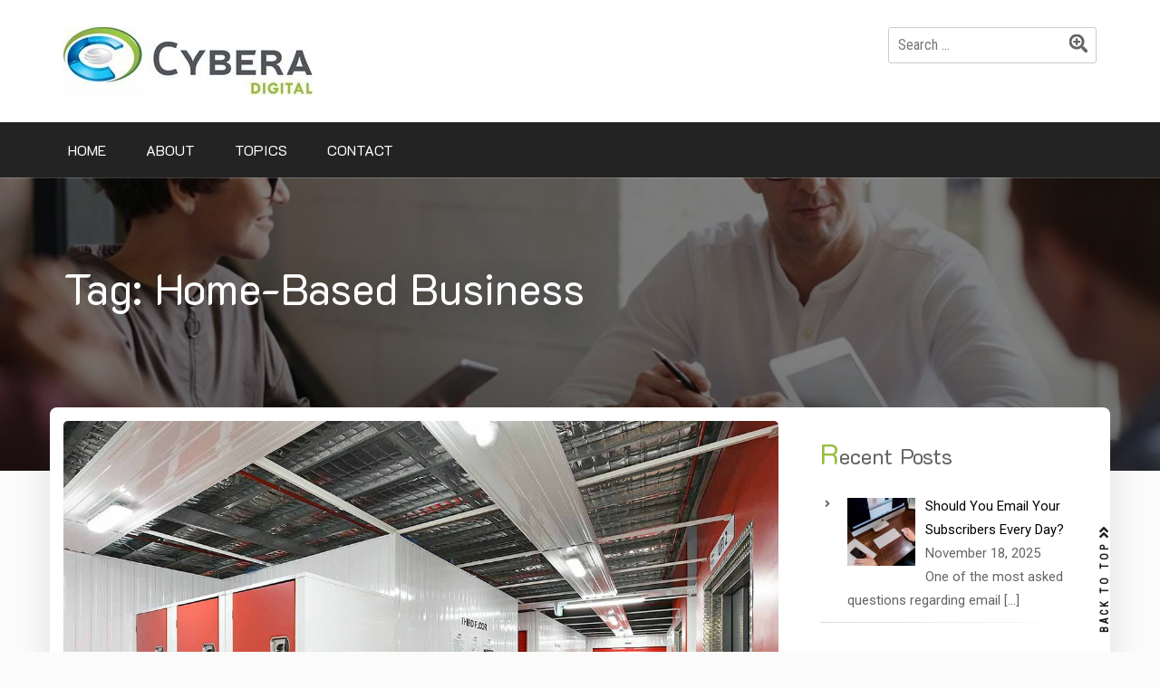

--- FILE ---
content_type: text/html; charset=UTF-8
request_url: https://www.cyberadigital.com.au/tag/home-based-business/
body_size: 11065
content:
<!doctype html>
<html lang="en-US">
<head>
	<meta charset="UTF-8">
	<meta name="viewport" content="width=device-width, initial-scale=1">
	<link rel="profile" href="https://gmpg.org/xfn/11">

	<title>Home-Based Business &#8211; Cybera Digital</title>
<meta name='robots' content='max-image-preview:large' />
<link rel='dns-prefetch' href='//www.google.com' />
<link rel='dns-prefetch' href='//fonts.googleapis.com' />
<link rel="alternate" type="application/rss+xml" title="Cybera Digital &raquo; Feed" href="https://www.cyberadigital.com.au/feed/" />
<link rel="alternate" type="application/rss+xml" title="Cybera Digital &raquo; Home-Based Business Tag Feed" href="https://www.cyberadigital.com.au/tag/home-based-business/feed/" />
<style id='wp-img-auto-sizes-contain-inline-css' type='text/css'>
img:is([sizes=auto i],[sizes^="auto," i]){contain-intrinsic-size:3000px 1500px}
/*# sourceURL=wp-img-auto-sizes-contain-inline-css */
</style>
<style id='wp-emoji-styles-inline-css' type='text/css'>

	img.wp-smiley, img.emoji {
		display: inline !important;
		border: none !important;
		box-shadow: none !important;
		height: 1em !important;
		width: 1em !important;
		margin: 0 0.07em !important;
		vertical-align: -0.1em !important;
		background: none !important;
		padding: 0 !important;
	}
/*# sourceURL=wp-emoji-styles-inline-css */
</style>
<style id='wp-block-library-inline-css' type='text/css'>
:root{--wp-block-synced-color:#7a00df;--wp-block-synced-color--rgb:122,0,223;--wp-bound-block-color:var(--wp-block-synced-color);--wp-editor-canvas-background:#ddd;--wp-admin-theme-color:#007cba;--wp-admin-theme-color--rgb:0,124,186;--wp-admin-theme-color-darker-10:#006ba1;--wp-admin-theme-color-darker-10--rgb:0,107,160.5;--wp-admin-theme-color-darker-20:#005a87;--wp-admin-theme-color-darker-20--rgb:0,90,135;--wp-admin-border-width-focus:2px}@media (min-resolution:192dpi){:root{--wp-admin-border-width-focus:1.5px}}.wp-element-button{cursor:pointer}:root .has-very-light-gray-background-color{background-color:#eee}:root .has-very-dark-gray-background-color{background-color:#313131}:root .has-very-light-gray-color{color:#eee}:root .has-very-dark-gray-color{color:#313131}:root .has-vivid-green-cyan-to-vivid-cyan-blue-gradient-background{background:linear-gradient(135deg,#00d084,#0693e3)}:root .has-purple-crush-gradient-background{background:linear-gradient(135deg,#34e2e4,#4721fb 50%,#ab1dfe)}:root .has-hazy-dawn-gradient-background{background:linear-gradient(135deg,#faaca8,#dad0ec)}:root .has-subdued-olive-gradient-background{background:linear-gradient(135deg,#fafae1,#67a671)}:root .has-atomic-cream-gradient-background{background:linear-gradient(135deg,#fdd79a,#004a59)}:root .has-nightshade-gradient-background{background:linear-gradient(135deg,#330968,#31cdcf)}:root .has-midnight-gradient-background{background:linear-gradient(135deg,#020381,#2874fc)}:root{--wp--preset--font-size--normal:16px;--wp--preset--font-size--huge:42px}.has-regular-font-size{font-size:1em}.has-larger-font-size{font-size:2.625em}.has-normal-font-size{font-size:var(--wp--preset--font-size--normal)}.has-huge-font-size{font-size:var(--wp--preset--font-size--huge)}.has-text-align-center{text-align:center}.has-text-align-left{text-align:left}.has-text-align-right{text-align:right}.has-fit-text{white-space:nowrap!important}#end-resizable-editor-section{display:none}.aligncenter{clear:both}.items-justified-left{justify-content:flex-start}.items-justified-center{justify-content:center}.items-justified-right{justify-content:flex-end}.items-justified-space-between{justify-content:space-between}.screen-reader-text{border:0;clip-path:inset(50%);height:1px;margin:-1px;overflow:hidden;padding:0;position:absolute;width:1px;word-wrap:normal!important}.screen-reader-text:focus{background-color:#ddd;clip-path:none;color:#444;display:block;font-size:1em;height:auto;left:5px;line-height:normal;padding:15px 23px 14px;text-decoration:none;top:5px;width:auto;z-index:100000}html :where(.has-border-color){border-style:solid}html :where([style*=border-top-color]){border-top-style:solid}html :where([style*=border-right-color]){border-right-style:solid}html :where([style*=border-bottom-color]){border-bottom-style:solid}html :where([style*=border-left-color]){border-left-style:solid}html :where([style*=border-width]){border-style:solid}html :where([style*=border-top-width]){border-top-style:solid}html :where([style*=border-right-width]){border-right-style:solid}html :where([style*=border-bottom-width]){border-bottom-style:solid}html :where([style*=border-left-width]){border-left-style:solid}html :where(img[class*=wp-image-]){height:auto;max-width:100%}:where(figure){margin:0 0 1em}html :where(.is-position-sticky){--wp-admin--admin-bar--position-offset:var(--wp-admin--admin-bar--height,0px)}@media screen and (max-width:600px){html :where(.is-position-sticky){--wp-admin--admin-bar--position-offset:0px}}

/*# sourceURL=wp-block-library-inline-css */
</style><style id='global-styles-inline-css' type='text/css'>
:root{--wp--preset--aspect-ratio--square: 1;--wp--preset--aspect-ratio--4-3: 4/3;--wp--preset--aspect-ratio--3-4: 3/4;--wp--preset--aspect-ratio--3-2: 3/2;--wp--preset--aspect-ratio--2-3: 2/3;--wp--preset--aspect-ratio--16-9: 16/9;--wp--preset--aspect-ratio--9-16: 9/16;--wp--preset--color--black: #000000;--wp--preset--color--cyan-bluish-gray: #abb8c3;--wp--preset--color--white: #ffffff;--wp--preset--color--pale-pink: #f78da7;--wp--preset--color--vivid-red: #cf2e2e;--wp--preset--color--luminous-vivid-orange: #ff6900;--wp--preset--color--luminous-vivid-amber: #fcb900;--wp--preset--color--light-green-cyan: #7bdcb5;--wp--preset--color--vivid-green-cyan: #00d084;--wp--preset--color--pale-cyan-blue: #8ed1fc;--wp--preset--color--vivid-cyan-blue: #0693e3;--wp--preset--color--vivid-purple: #9b51e0;--wp--preset--gradient--vivid-cyan-blue-to-vivid-purple: linear-gradient(135deg,rgb(6,147,227) 0%,rgb(155,81,224) 100%);--wp--preset--gradient--light-green-cyan-to-vivid-green-cyan: linear-gradient(135deg,rgb(122,220,180) 0%,rgb(0,208,130) 100%);--wp--preset--gradient--luminous-vivid-amber-to-luminous-vivid-orange: linear-gradient(135deg,rgb(252,185,0) 0%,rgb(255,105,0) 100%);--wp--preset--gradient--luminous-vivid-orange-to-vivid-red: linear-gradient(135deg,rgb(255,105,0) 0%,rgb(207,46,46) 100%);--wp--preset--gradient--very-light-gray-to-cyan-bluish-gray: linear-gradient(135deg,rgb(238,238,238) 0%,rgb(169,184,195) 100%);--wp--preset--gradient--cool-to-warm-spectrum: linear-gradient(135deg,rgb(74,234,220) 0%,rgb(151,120,209) 20%,rgb(207,42,186) 40%,rgb(238,44,130) 60%,rgb(251,105,98) 80%,rgb(254,248,76) 100%);--wp--preset--gradient--blush-light-purple: linear-gradient(135deg,rgb(255,206,236) 0%,rgb(152,150,240) 100%);--wp--preset--gradient--blush-bordeaux: linear-gradient(135deg,rgb(254,205,165) 0%,rgb(254,45,45) 50%,rgb(107,0,62) 100%);--wp--preset--gradient--luminous-dusk: linear-gradient(135deg,rgb(255,203,112) 0%,rgb(199,81,192) 50%,rgb(65,88,208) 100%);--wp--preset--gradient--pale-ocean: linear-gradient(135deg,rgb(255,245,203) 0%,rgb(182,227,212) 50%,rgb(51,167,181) 100%);--wp--preset--gradient--electric-grass: linear-gradient(135deg,rgb(202,248,128) 0%,rgb(113,206,126) 100%);--wp--preset--gradient--midnight: linear-gradient(135deg,rgb(2,3,129) 0%,rgb(40,116,252) 100%);--wp--preset--font-size--small: 13px;--wp--preset--font-size--medium: 20px;--wp--preset--font-size--large: 36px;--wp--preset--font-size--x-large: 42px;--wp--preset--spacing--20: 0.44rem;--wp--preset--spacing--30: 0.67rem;--wp--preset--spacing--40: 1rem;--wp--preset--spacing--50: 1.5rem;--wp--preset--spacing--60: 2.25rem;--wp--preset--spacing--70: 3.38rem;--wp--preset--spacing--80: 5.06rem;--wp--preset--shadow--natural: 6px 6px 9px rgba(0, 0, 0, 0.2);--wp--preset--shadow--deep: 12px 12px 50px rgba(0, 0, 0, 0.4);--wp--preset--shadow--sharp: 6px 6px 0px rgba(0, 0, 0, 0.2);--wp--preset--shadow--outlined: 6px 6px 0px -3px rgb(255, 255, 255), 6px 6px rgb(0, 0, 0);--wp--preset--shadow--crisp: 6px 6px 0px rgb(0, 0, 0);}:where(.is-layout-flex){gap: 0.5em;}:where(.is-layout-grid){gap: 0.5em;}body .is-layout-flex{display: flex;}.is-layout-flex{flex-wrap: wrap;align-items: center;}.is-layout-flex > :is(*, div){margin: 0;}body .is-layout-grid{display: grid;}.is-layout-grid > :is(*, div){margin: 0;}:where(.wp-block-columns.is-layout-flex){gap: 2em;}:where(.wp-block-columns.is-layout-grid){gap: 2em;}:where(.wp-block-post-template.is-layout-flex){gap: 1.25em;}:where(.wp-block-post-template.is-layout-grid){gap: 1.25em;}.has-black-color{color: var(--wp--preset--color--black) !important;}.has-cyan-bluish-gray-color{color: var(--wp--preset--color--cyan-bluish-gray) !important;}.has-white-color{color: var(--wp--preset--color--white) !important;}.has-pale-pink-color{color: var(--wp--preset--color--pale-pink) !important;}.has-vivid-red-color{color: var(--wp--preset--color--vivid-red) !important;}.has-luminous-vivid-orange-color{color: var(--wp--preset--color--luminous-vivid-orange) !important;}.has-luminous-vivid-amber-color{color: var(--wp--preset--color--luminous-vivid-amber) !important;}.has-light-green-cyan-color{color: var(--wp--preset--color--light-green-cyan) !important;}.has-vivid-green-cyan-color{color: var(--wp--preset--color--vivid-green-cyan) !important;}.has-pale-cyan-blue-color{color: var(--wp--preset--color--pale-cyan-blue) !important;}.has-vivid-cyan-blue-color{color: var(--wp--preset--color--vivid-cyan-blue) !important;}.has-vivid-purple-color{color: var(--wp--preset--color--vivid-purple) !important;}.has-black-background-color{background-color: var(--wp--preset--color--black) !important;}.has-cyan-bluish-gray-background-color{background-color: var(--wp--preset--color--cyan-bluish-gray) !important;}.has-white-background-color{background-color: var(--wp--preset--color--white) !important;}.has-pale-pink-background-color{background-color: var(--wp--preset--color--pale-pink) !important;}.has-vivid-red-background-color{background-color: var(--wp--preset--color--vivid-red) !important;}.has-luminous-vivid-orange-background-color{background-color: var(--wp--preset--color--luminous-vivid-orange) !important;}.has-luminous-vivid-amber-background-color{background-color: var(--wp--preset--color--luminous-vivid-amber) !important;}.has-light-green-cyan-background-color{background-color: var(--wp--preset--color--light-green-cyan) !important;}.has-vivid-green-cyan-background-color{background-color: var(--wp--preset--color--vivid-green-cyan) !important;}.has-pale-cyan-blue-background-color{background-color: var(--wp--preset--color--pale-cyan-blue) !important;}.has-vivid-cyan-blue-background-color{background-color: var(--wp--preset--color--vivid-cyan-blue) !important;}.has-vivid-purple-background-color{background-color: var(--wp--preset--color--vivid-purple) !important;}.has-black-border-color{border-color: var(--wp--preset--color--black) !important;}.has-cyan-bluish-gray-border-color{border-color: var(--wp--preset--color--cyan-bluish-gray) !important;}.has-white-border-color{border-color: var(--wp--preset--color--white) !important;}.has-pale-pink-border-color{border-color: var(--wp--preset--color--pale-pink) !important;}.has-vivid-red-border-color{border-color: var(--wp--preset--color--vivid-red) !important;}.has-luminous-vivid-orange-border-color{border-color: var(--wp--preset--color--luminous-vivid-orange) !important;}.has-luminous-vivid-amber-border-color{border-color: var(--wp--preset--color--luminous-vivid-amber) !important;}.has-light-green-cyan-border-color{border-color: var(--wp--preset--color--light-green-cyan) !important;}.has-vivid-green-cyan-border-color{border-color: var(--wp--preset--color--vivid-green-cyan) !important;}.has-pale-cyan-blue-border-color{border-color: var(--wp--preset--color--pale-cyan-blue) !important;}.has-vivid-cyan-blue-border-color{border-color: var(--wp--preset--color--vivid-cyan-blue) !important;}.has-vivid-purple-border-color{border-color: var(--wp--preset--color--vivid-purple) !important;}.has-vivid-cyan-blue-to-vivid-purple-gradient-background{background: var(--wp--preset--gradient--vivid-cyan-blue-to-vivid-purple) !important;}.has-light-green-cyan-to-vivid-green-cyan-gradient-background{background: var(--wp--preset--gradient--light-green-cyan-to-vivid-green-cyan) !important;}.has-luminous-vivid-amber-to-luminous-vivid-orange-gradient-background{background: var(--wp--preset--gradient--luminous-vivid-amber-to-luminous-vivid-orange) !important;}.has-luminous-vivid-orange-to-vivid-red-gradient-background{background: var(--wp--preset--gradient--luminous-vivid-orange-to-vivid-red) !important;}.has-very-light-gray-to-cyan-bluish-gray-gradient-background{background: var(--wp--preset--gradient--very-light-gray-to-cyan-bluish-gray) !important;}.has-cool-to-warm-spectrum-gradient-background{background: var(--wp--preset--gradient--cool-to-warm-spectrum) !important;}.has-blush-light-purple-gradient-background{background: var(--wp--preset--gradient--blush-light-purple) !important;}.has-blush-bordeaux-gradient-background{background: var(--wp--preset--gradient--blush-bordeaux) !important;}.has-luminous-dusk-gradient-background{background: var(--wp--preset--gradient--luminous-dusk) !important;}.has-pale-ocean-gradient-background{background: var(--wp--preset--gradient--pale-ocean) !important;}.has-electric-grass-gradient-background{background: var(--wp--preset--gradient--electric-grass) !important;}.has-midnight-gradient-background{background: var(--wp--preset--gradient--midnight) !important;}.has-small-font-size{font-size: var(--wp--preset--font-size--small) !important;}.has-medium-font-size{font-size: var(--wp--preset--font-size--medium) !important;}.has-large-font-size{font-size: var(--wp--preset--font-size--large) !important;}.has-x-large-font-size{font-size: var(--wp--preset--font-size--x-large) !important;}
/*# sourceURL=global-styles-inline-css */
</style>

<style id='classic-theme-styles-inline-css' type='text/css'>
/*! This file is auto-generated */
.wp-block-button__link{color:#fff;background-color:#32373c;border-radius:9999px;box-shadow:none;text-decoration:none;padding:calc(.667em + 2px) calc(1.333em + 2px);font-size:1.125em}.wp-block-file__button{background:#32373c;color:#fff;text-decoration:none}
/*# sourceURL=/wp-includes/css/classic-themes.min.css */
</style>
<link rel='stylesheet' id='novashare-css-css' href='https://www.cyberadigital.com.au/wp-content/plugins/novashare/css/style.min.css?ver=1.6.4' type='text/css' media='all' />
<link rel='stylesheet' id='bootstrap-css' href='https://www.cyberadigital.com.au/wp-content/themes/business-consultant-finder/vendors/bootstrap/css/bootstrap.css?ver=4.3.1' type='text/css' media='all' />
<link rel='stylesheet' id='font-css' href='https://www.cyberadigital.com.au/wp-content/themes/business-consultant-finder/vendors/fontawesome/css/regular.css?ver=5.8.1' type='text/css' media='all' />
<link rel='stylesheet' id='font-awesome-5-css' href='https://www.cyberadigital.com.au/wp-content/themes/business-consultant-finder/vendors/fontawesome/css/all.css?ver=5.8.1' type='text/css' media='all' />
<link rel='stylesheet' id='rd-navbar-css' href='https://www.cyberadigital.com.au/wp-content/themes/business-consultant-finder/vendors/rd-navbar/rd-navbar.css?ver=2.2.5' type='text/css' media='all' />
<link rel='stylesheet' id='owl-carousel-css' href='https://www.cyberadigital.com.au/wp-content/themes/business-consultant-finder/vendors/owlcarousel/assets/owl.carousel.css?ver=2.3.4' type='text/css' media='all' />
<link rel='stylesheet' id='magnific-popup-css' href='https://www.cyberadigital.com.au/wp-content/themes/business-consultant-finder/vendors/magnific-popup/magnific-popup.css?ver=1.1.0' type='text/css' media='all' />
<link rel='stylesheet' id='chld_thm_cfg_parent-css' href='https://www.cyberadigital.com.au/wp-content/themes/business-consultant-finder/style.css?ver=6.9' type='text/css' media='all' />
<link rel='stylesheet' id='google-fonts-css' href='//fonts.googleapis.com/css?family=K2D%7CRoboto+Condensed%7CRoboto&#038;display=swap&#038;ver=6.9' type='text/css' media='all' />
<link rel='stylesheet' id='business-consultant-finder-style-css' href='https://www.cyberadigital.com.au/wp-content/themes/cybera-digital-child/style.css?ver=2.2.8.1606974117' type='text/css' media='all' />
<link rel='stylesheet' id='business-consultant-finder-color-scheme-css' href='https://www.cyberadigital.com.au/wp-content/themes/business-consultant-finder/assets/color-scheme.css?ver=6.9' type='text/css' media='all' />
<style id='business-consultant-finder-color-scheme-inline-css' type='text/css'>
#top-bar li a:hover, .rd-navbar-static .rd-navbar-nav > li.active > a, .rd-navbar-static .rd-navbar-nav > li.opened > a, .rd-navbar-static .rd-navbar-nav > li.focus > a, .rd-navbar-static .rd-navbar-nav > li > a:hover, .rd-navbar-static .rd-navbar-nav > li > a:focus, .rd-navbar-static .rd-navbar-nav > li.current-menu-item > a, .social-inline li a, .theme-btn, .navigation.posts-navigation a,h4.widget-title:first-letter,ul.bcf-meta-list li a, .header-widget-container i, .entry-heading a:hover, a:hover, a:focus, a:active, .sidebar li:hover::before, #footer-widget li:hover::before, .top-appoinment:hover, time.entry-date, .sidebar li:focus::before, #footer-widget li:focus::before, .top-appoinment:focus,.rd-navbar-static .rd-navbar-nav > li.current_page_parent > a { color:#18ba60; }.color.rd-navbar-static .rd-navbar-nav > li::before, .color.rd-navbar-static .rd-navbar-nav > li a:focus::before,.rd-navbar-static .rd-navbar-nav > li::before, .theme-btn, .navigation.posts-navigation a, .rd-navbar-static .rd-navbar-nav > li.current_page_parent > a:before{border-color:#18ba60;}#top-bar, .top-appoinment, .social-inline li a:hover, .navigation.posts-navigation a::after, .theme-btn::after, .comment-meta .single-comment .comment .reply a:hover, .rd-navbar-fixed .rd-navbar-nav li.opened > a, .rd-navbar-fixed .rd-navbar-nav li a:hover, .blog-loop-wrp .post-formate, .social-inline li a:focus, .comment-meta .single-comment .comment .reply a:focus, .rd-navbar-fixed .rd-navbar-nav li a:focus { background: #18ba60; }
/*# sourceURL=business-consultant-finder-color-scheme-inline-css */
</style>
<link rel='stylesheet' id='recent-posts-widget-with-thumbnails-public-style-css' href='https://www.cyberadigital.com.au/wp-content/plugins/recent-posts-widget-with-thumbnails/public.css?ver=7.1.1' type='text/css' media='all' />
<!--n2css--><!--n2js--><script type="text/javascript" src="https://www.cyberadigital.com.au/wp-includes/js/jquery/jquery.min.js?ver=3.7.1" id="jquery-core-js"></script>
<script type="text/javascript" src="https://www.cyberadigital.com.au/wp-includes/js/jquery/jquery-migrate.min.js?ver=3.4.1" id="jquery-migrate-js"></script>
<link rel="https://api.w.org/" href="https://www.cyberadigital.com.au/wp-json/" /><link rel="alternate" title="JSON" type="application/json" href="https://www.cyberadigital.com.au/wp-json/wp/v2/tags/26" /><link rel="EditURI" type="application/rsd+xml" title="RSD" href="https://www.cyberadigital.com.au/xmlrpc.php?rsd" />
<meta name="generator" content="WordPress 6.9" />
<link rel="icon" href="https://www.cyberadigital.com.au/wp-content/uploads/2020/12/favicon2.jpg" sizes="32x32" />
<link rel="icon" href="https://www.cyberadigital.com.au/wp-content/uploads/2020/12/favicon2.jpg" sizes="192x192" />
<link rel="apple-touch-icon" href="https://www.cyberadigital.com.au/wp-content/uploads/2020/12/favicon2.jpg" />
<meta name="msapplication-TileImage" content="https://www.cyberadigital.com.au/wp-content/uploads/2020/12/favicon2.jpg" />
		<style type="text/css" id="wp-custom-css">
			#top-bar, .top-appoinment, .social-inline li a:hover, .navigation.posts-navigation a:after, .theme-btn:after, .comment-meta .single-comment .comment .reply a:hover, .rd-navbar-fixed .rd-navbar-nav li.opened > a, .rd-navbar-fixed .rd-navbar-nav li a:hover, .blog-loop-wrp .post-formate, .social-inline li a:focus, .comment-meta .single-comment .comment .reply a:focus, .rd-navbar-fixed .rd-navbar-nav li a:focus {
    background: #97be3d !important;
}

#top-bar li a:hover, .rd-navbar-static .rd-navbar-nav > li.active > a, .rd-navbar-static .rd-navbar-nav > li.opened > a, .rd-navbar-static .rd-navbar-nav > li.focus > a, .rd-navbar-static .rd-navbar-nav > li > a:hover, .rd-navbar-static .rd-navbar-nav > li > a:focus, .rd-navbar-static .rd-navbar-nav > li.current-menu-item > a, .social-inline li a, .theme-btn, .navigation.posts-navigation a {
    color: #97be3d !important;
}

.color.rd-navbar-static .rd-navbar-nav > li:before, .color.rd-navbar-static .rd-navbar-nav > li a:focus:before {
    border-top: 4px solid #97be3d !important;
}

h4.widget-title:first-letter {
    font-size: 2rem;
    color: #97be3d !important;
}

ul.bcf-meta-list li a, .header-widget-container i, .entry-heading a:hover, a:hover, a:focus, a:active, .sidebar li:hover::before, #footer-widget li:hover::before, .top-appoinment:hover, time.entry-date, .sidebar li:focus:before, #footer-widget li:focus:before, .top-appoinment:focus {
    color: #97be3d !important;
}

.rd-navbar-static .rd-navbar-nav > li:before, .theme-btn, .navigation.posts-navigation a {
    border-color: #97be3d !important;
}

.theme-btn:hover, .theme-btn:active, .theme-btn:hover i, .theme-btn.active, .theme-btn.active, .theme-btn.active i, .theme-btn:focus, .theme-btn:focus i, a.theme-btn:hover, a.theme-btn:active, a.theme-btn:hover i, a.theme-btn.active, a.theme-btn.active, a.theme-btn.active i, a.theme-btn:focus, .theme-btn:focus i {
    color: #fff !important;
}

.bottom-bar img {
    margin-bottom: 15px;
    display: none !important;
}

div.site-info {
    display: none !important;
}


@media (min-width: 0px) and (max-width: 600px){

.rd-navbar-fixed .rd-navbar-brand img {
    max-height: 100%;
    width: 80% !important;
    height: auto !important;
}
}		</style>
		</head>

<body data-rsssl=1 class="archive tag tag-home-based-business tag-26 wp-custom-logo wp-theme-business-consultant-finder wp-child-theme-cybera-digital-child hfeed">
<a class="skip-link screen-reader-text" href="#content">
Skip to content</a>

<header class="site-header" data-type="anchor" id="masthead">
	
        <div class="hidden-xs" id="top-bar">
          <div class="container">
            <div class="row">
              <div class="col-xs-12 col-md-9">  </div>
              <div class="col-xs-12 col-md-3 col-sm-3 hidden-sm right-holder">
              
              
              	                
                
              </div>
            </div>
          </div>
        </div>
        <div class="rd-navbar-wrap">
          <nav data-layout="rd-navbar-fixed" data-sm-layout="rd-navbar-static" data-md-device-layout="rd-navbar-fixed" data-lg-layout="rd-navbar-static" data-lg-device-layout="rd-navbar-static" data-sm-stick-up-offset="50px" data-lg-stick-up-offset="150px" class="rd-navbar color">
                <div class="rd-navbar-inner"> 
              <!-- RD Navbar Panel -->
              <div class="rd-navbar-panel">
                <div class="rd-navbar-panel-canvas"></div>
                                <!-- RD Navbar Toggle -->
                <button class="rd-navbar-toggle" data-rd-navbar-toggle=".rd-navbar-nav-wrap"><span></span></button>
                <!-- END RD Navbar Toggle --> 
                                <!-- RD Navbar Collapse Toggle -->
                
                
				                <div class="col-md-8 col-sm-8 header-widget-container" >
                    <div class="row">
                   		<div id="text-3"  class="col-md-4 pd-10 widget_text">			<div class="textwidget"></div>
		</div><div id="text-2"  class="col-md-4 pd-10 widget_text">			<div class="textwidget"></div>
		</div><div id="search-2"  class="col-md-4 pd-10 widget_search"><form role="search" method="get" class="search-form" action="https://www.cyberadigital.com.au/">
				<label>
					<span class="screen-reader-text">Search for:</span>
					<input type="search" class="search-field" placeholder="Search &hellip;" value="" name="s" />
				</label>
				<input type="submit" class="search-submit" value="Search" />
			</form></div>                    </div>
                </div>
                                
                    
                  
                
                
                <!-- END RD Navbar Collapse Toggle --> 
                
                <!-- RD Navbar Brand -->
                <div class="rd-navbar-brand col-md-4 col-sm-4 site-branding">
				<a href="https://www.cyberadigital.com.au/" class="custom-logo-link" rel="home"><img width="275" height="75" src="https://www.cyberadigital.com.au/wp-content/uploads/2021/03/cropped-logo-cy.jpg" class="custom-logo" alt="Cybera Digital" decoding="async" /></a>                </div>
                <!-- END RD Navbar Brand --> 
              </div>
              <!-- END RD Navbar Panel --> 
            </div>
            <div class="rd-navbar-outer">
          <div class="rd-navbar-inner">
            <div class="rd-navbar-subpanel">
              <div class="rd-navbar-nav-wrap">
				<ul id="menu-main-menu" class="menu rd-navbar-nav"><li id="menu-item-22" class="menu-item menu-item-type-custom menu-item-object-custom menu-item-home menu-item-22"><a href="https://www.cyberadigital.com.au/">Home</a></li>
<li id="menu-item-21" class="menu-item menu-item-type-post_type menu-item-object-page menu-item-21"><a href="https://www.cyberadigital.com.au/about/">About</a></li>
<li id="menu-item-77" class="menu-item menu-item-type-custom menu-item-object-custom menu-item-has-children menu-item-77"><a href="#">Topics</a>
<ul class="rd-navbar-dropdown">
	<li id="menu-item-78" class="menu-item menu-item-type-taxonomy menu-item-object-category menu-item-78"><a href="https://www.cyberadigital.com.au/category/business-advice/">Business Advice</a></li>
	<li id="menu-item-79" class="menu-item menu-item-type-taxonomy menu-item-object-category menu-item-79"><a href="https://www.cyberadigital.com.au/category/web-design/">Web Design</a></li>
	<li id="menu-item-80" class="menu-item menu-item-type-taxonomy menu-item-object-category menu-item-80"><a href="https://www.cyberadigital.com.au/category/website-marketing/">Website Marketing</a></li>
</ul>
</li>
<li id="menu-item-20" class="menu-item menu-item-type-post_type menu-item-object-page menu-item-20"><a href="https://www.cyberadigital.com.au/contact/">Contact</a></li>
</ul>              
              </div>
              
              <!-- END RD Navbar Search Toggle --> 
            </div>
          </div>
        </div>
          </nav>
    </div>
		<div id="static_header_banner" style=" background-image:url(https://www.cyberadigital.com.au/wp-content/uploads/2020/12/cropped-header-1.jpg); background-repeat:no-repeat; background-position: center center; background-size:cover ">
    	<div class="content-text skrollr" data-0="opacity:1; transform:translateY(0px);" data-300="opacity:0; transform:translateY(230px);">
            <div class="container">
                <h1>Tag: Home-Based Business</h1>
            </div>
        </div>
    </div>
	   
</header>

    <div id="content" class="site-content container">
      <div class="row">
        <div class="col-md-8 order-1 bcf-main-content">
      <div id="primary" class="content-area blog-loop-wrp">
        <main id="main" class="site-main row">
     
	

		<article id="post-237" class="col-md-12 single-item post-237 post type-post status-publish format-standard has-post-thumbnail hentry category-business-advice tag-commercial-storage tag-home-based-business">
  <div class="item">
				            <div class="thumb"> 
            
			            	<a href="https://www.cyberadigital.com.au/the-benefits-of-using-commercial-storage-for-your-home-based-business/" class="image-link entry-cover"><img width="1200" height="800" src="https://www.cyberadigital.com.au/wp-content/uploads/2023/04/4.jpg" class="attachment-full size-full wp-post-image" alt="The Benefits Of Using Commercial Storage For Your Home-Based Business" decoding="async" fetchpriority="high" srcset="https://www.cyberadigital.com.au/wp-content/uploads/2023/04/4.jpg 1200w, https://www.cyberadigital.com.au/wp-content/uploads/2023/04/4-300x200.jpg 300w, https://www.cyberadigital.com.au/wp-content/uploads/2023/04/4-1024x683.jpg 1024w, https://www.cyberadigital.com.au/wp-content/uploads/2023/04/4-768x512.jpg 768w" sizes="(max-width: 1200px) 100vw, 1200px" /><i class="fas fa-plus"></i></a>
                            
            <div class="post-formate"> <i class="fas fa-image"></i> </div>
            </div>
        	
          
	    
    <div class="content">
    
    	<ul class="bcf-meta-list top_autor_meta"><li><div class="post-by"> <span>By -</span><a href="https://www.cyberadigital.com.au/author/cybera/">Cybera Digital</a></div></li></ul><h2 class="blog-title entry-heading"><a href="https://www.cyberadigital.com.au/the-benefits-of-using-commercial-storage-for-your-home-based-business/" rel="bookmark">The Benefits Of Using Commercial Storage For Your Home-Based Business</a></h2><ul class="bcf-meta-list "><li class="meta date posted-on">Posted on <time class="entry-date published" datetime="2023-03-10T07:33:59+00:00" content="2023-03-10">March 10, 2023</time></li><li class="meta category">Posted in <a href="https://www.cyberadigital.com.au/category/business-advice/" rel="category tag">Business Advice</a></li></ul><p>Running a business from home has many advantages, including the ability to work in a comfortable environment, lower overhead costs, flexible working hours, plus no daily commute, however, there can be even more advantages available to a home-based business if it were to utilise storage space for rent.</p>
<p>Now, we are going to start on the basis that many, if not most, home-based businesses are run by one person and that they are not multi-million dollar entities that have unlimited capital to spend on what that business needs.</p>
<p>Instead, we will assume that most home-based business owners, even if successful, will always be looking for ways to reduce costs, increase profits, and operate in a manner that makes running their business more enjoyable, rather than seeing it as a daily chore. As such, we are going to look at how renting commercial storage space and the benefits of doing so can help a home-business owner achieve all of those goals.</p>
<div class="bottom-info">
			<a href="https://www.cyberadigital.com.au/the-benefits-of-using-commercial-storage-for-your-home-based-business/" class="theme-btn"><span>Read more</span><i class="fas fa-angle-double-right"></i>
			</a> </div>
			    
    </div>
  </div>
</article>

<!-- #post-237 -->

	        </main>
        <!-- #main --> 
      </div>
      <!-- #primary --> 
    </div>
        <div class="col-md-4 order-2 bcf-sidebar">
      
<aside id="secondary" class="widget-area sidebar">
    
    <section id="recent-posts-widget-with-thumbnails-3" class="widget recent-posts-widget-with-thumbnails">
<div id="rpwwt-recent-posts-widget-with-thumbnails-3" class="rpwwt-widget">
<h4 class="widget-title"><span>Recent Posts</span></h4>
	<ul>
		<li><a href="https://www.cyberadigital.com.au/should-you-email-your-subscribers-every-day/"><img width="75" height="75" src="https://www.cyberadigital.com.au/wp-content/uploads/2022/07/14-150x150.jpg" class="attachment-75x75 size-75x75 wp-post-image" alt="Should You Email Your Subscribers Every Day?" decoding="async" loading="lazy" /><span class="rpwwt-post-title">Should You Email Your Subscribers Every Day?</span></a><div class="rpwwt-post-date">November 18, 2025</div><div class="rpwwt-post-excerpt">One of the most asked questions regarding email <span class="rpwwt-post-excerpt-more"> […]</span></div></li>
		<li><a href="https://www.cyberadigital.com.au/your-first-front-the-logo/"><img width="75" height="75" src="https://www.cyberadigital.com.au/wp-content/uploads/2025/03/7-150x150.jpg" class="attachment-75x75 size-75x75 wp-post-image" alt="Your First Front; The Logo" decoding="async" loading="lazy" /><span class="rpwwt-post-title">Your First Front; The Logo</span></a><div class="rpwwt-post-date">October 6, 2025</div><div class="rpwwt-post-excerpt">An underrated, yet possibly the most important, part <span class="rpwwt-post-excerpt-more"> […]</span></div></li>
		<li><a href="https://www.cyberadigital.com.au/how-shower-screen-businesses-can-create-a-successful-blog/"><img width="75" height="75" src="https://www.cyberadigital.com.au/wp-content/uploads/2021/12/26-150x150.jpg" class="attachment-75x75 size-75x75 wp-post-image" alt="How Shower Screen Businesses Can Create A Successful Blog" decoding="async" loading="lazy" /><span class="rpwwt-post-title">How Shower Screen Businesses Can Create A Successful Blog</span></a><div class="rpwwt-post-date">March 27, 2025</div><div class="rpwwt-post-excerpt">It is often erroneously thought that blogs and <span class="rpwwt-post-excerpt-more"> […]</span></div></li>
		<li><a href="https://www.cyberadigital.com.au/video-marketing-trends-why-short-form-content-is-dominating/"><img width="75" height="75" src="https://www.cyberadigital.com.au/wp-content/uploads/2024/07/16-150x150.jpg" class="attachment-75x75 size-75x75 wp-post-image" alt="video-marketing-trends-why-short-form-content-is-dominating" decoding="async" loading="lazy" /><span class="rpwwt-post-title">Video Marketing Trends: Why Short-Form Content is Dominating</span></a><div class="rpwwt-post-date">April 7, 2024</div><div class="rpwwt-post-excerpt">Have you seen the latest short form video statistics <span class="rpwwt-post-excerpt-more"> […]</span></div></li>
		<li><a href="https://www.cyberadigital.com.au/empowering-small-businesses-the-cybera-digital-touch/"><img width="75" height="75" src="https://www.cyberadigital.com.au/wp-content/uploads/2023/12/microsoft-365-MFK0JpFU13U-unsplash-150x150.jpg" class="attachment-75x75 size-75x75 wp-post-image" alt="Empowering Small Businesses: The Cybera Digital Touch" decoding="async" loading="lazy" /><span class="rpwwt-post-title">Empowering Small Businesses: The Cybera Digital Touch</span></a><div class="rpwwt-post-date">December 22, 2023</div><div class="rpwwt-post-excerpt">In the pulsating heart of Melbourne, a digital company <span class="rpwwt-post-excerpt-more"> […]</span></div></li>
	</ul>
</div><!-- .rpwwt-widget -->
</section><section id="categories-2" class="widget widget_categories"><h4 class="widget-title"><span>Categories</span></h4>
			<ul>
					<li class="cat-item cat-item-30"><a href="https://www.cyberadigital.com.au/category/branding/">Branding</a>
</li>
	<li class="cat-item cat-item-10"><a href="https://www.cyberadigital.com.au/category/business-advice/">Business Advice</a>
</li>
	<li class="cat-item cat-item-28"><a href="https://www.cyberadigital.com.au/category/digital-marketing/">Digital marketing</a>
</li>
	<li class="cat-item cat-item-3"><a href="https://www.cyberadigital.com.au/category/web-design/">Web Design</a>
</li>
	<li class="cat-item cat-item-2"><a href="https://www.cyberadigital.com.au/category/website-marketing/">Website Marketing</a>
</li>
			</ul>

			</section><section id="tag_cloud-2" class="widget widget_tag_cloud"><h4 class="widget-title"><span>Tags</span></h4><div class="tagcloud"><a href="https://www.cyberadigital.com.au/tag/business/" class="tag-cloud-link tag-link-14 tag-link-position-1" style="font-size: 22pt;" aria-label="business (4 items)">business</a>
<a href="https://www.cyberadigital.com.au/tag/business-advice/" class="tag-cloud-link tag-link-19 tag-link-position-2" style="font-size: 14.3pt;" aria-label="Business Advice (2 items)">Business Advice</a>
<a href="https://www.cyberadigital.com.au/tag/commercial-storage/" class="tag-cloud-link tag-link-27 tag-link-position-3" style="font-size: 8pt;" aria-label="Commercial Storage (1 item)">Commercial Storage</a>
<a href="https://www.cyberadigital.com.au/tag/contracts/" class="tag-cloud-link tag-link-15 tag-link-position-4" style="font-size: 8pt;" aria-label="contracts (1 item)">contracts</a>
<a href="https://www.cyberadigital.com.au/tag/copywriting/" class="tag-cloud-link tag-link-4 tag-link-position-5" style="font-size: 14.3pt;" aria-label="Copywriting (2 items)">Copywriting</a>
<a href="https://www.cyberadigital.com.au/tag/digital-marketing/" class="tag-cloud-link tag-link-18 tag-link-position-6" style="font-size: 18.5pt;" aria-label="Digital Marketing (3 items)">Digital Marketing</a>
<a href="https://www.cyberadigital.com.au/tag/email-marketing/" class="tag-cloud-link tag-link-9 tag-link-position-7" style="font-size: 8pt;" aria-label="Email Marketing (1 item)">Email Marketing</a>
<a href="https://www.cyberadigital.com.au/tag/family-lawyer/" class="tag-cloud-link tag-link-21 tag-link-position-8" style="font-size: 8pt;" aria-label="family lawyer (1 item)">family lawyer</a>
<a href="https://www.cyberadigital.com.au/tag/home-based-business/" class="tag-cloud-link tag-link-26 tag-link-position-9" style="font-size: 8pt;" aria-label="Home-Based Business (1 item)">Home-Based Business</a>
<a href="https://www.cyberadigital.com.au/tag/joint-venture-agreements/" class="tag-cloud-link tag-link-25 tag-link-position-10" style="font-size: 8pt;" aria-label="Joint Venture Agreements (1 item)">Joint Venture Agreements</a>
<a href="https://www.cyberadigital.com.au/tag/office-relocation/" class="tag-cloud-link tag-link-20 tag-link-position-11" style="font-size: 8pt;" aria-label="office relocation (1 item)">office relocation</a>
<a href="https://www.cyberadigital.com.au/tag/online-business/" class="tag-cloud-link tag-link-23 tag-link-position-12" style="font-size: 8pt;" aria-label="Online Business (1 item)">Online Business</a>
<a href="https://www.cyberadigital.com.au/tag/ppc/" class="tag-cloud-link tag-link-11 tag-link-position-13" style="font-size: 8pt;" aria-label="ppc (1 item)">ppc</a>
<a href="https://www.cyberadigital.com.au/tag/seo/" class="tag-cloud-link tag-link-8 tag-link-position-14" style="font-size: 18.5pt;" aria-label="SEO (3 items)">SEO</a>
<a href="https://www.cyberadigital.com.au/tag/target-market/" class="tag-cloud-link tag-link-24 tag-link-position-15" style="font-size: 14.3pt;" aria-label="target market (2 items)">target market</a>
<a href="https://www.cyberadigital.com.au/tag/web-design/" class="tag-cloud-link tag-link-29 tag-link-position-16" style="font-size: 8pt;" aria-label="Web Design (1 item)">Web Design</a>
<a href="https://www.cyberadigital.com.au/tag/web-designers/" class="tag-cloud-link tag-link-22 tag-link-position-17" style="font-size: 8pt;" aria-label="Web Designers (1 item)">Web Designers</a>
<a href="https://www.cyberadigital.com.au/tag/website/" class="tag-cloud-link tag-link-16 tag-link-position-18" style="font-size: 14.3pt;" aria-label="website (2 items)">website</a></div>
</section><section id="nav_menu-2" class="widget widget_nav_menu"><h4 class="widget-title"><span>Menu</span></h4><div class="menu-footer-menu-container"><ul id="menu-footer-menu" class="menu"><li id="menu-item-26" class="menu-item menu-item-type-custom menu-item-object-custom menu-item-home menu-item-26"><a href="https://www.cyberadigital.com.au/">Home</a></li>
<li id="menu-item-25" class="menu-item menu-item-type-post_type menu-item-object-page menu-item-25"><a href="https://www.cyberadigital.com.au/about/">About</a></li>
<li id="menu-item-24" class="menu-item menu-item-type-post_type menu-item-object-page menu-item-24"><a href="https://www.cyberadigital.com.au/contact/">Contact</a></li>
<li id="menu-item-23" class="menu-item menu-item-type-post_type menu-item-object-page menu-item-23"><a href="https://www.cyberadigital.com.au/privacy-policy/">Privacy Policy</a></li>
</ul></div></section></aside><!-- #secondary -->
    </div>
          </div>
    </div>
	
	<div id="footer-widget">
    	<div class="container">
        	<div class="row">
            	<div id="nav_menu-3" class="col-md-4 col-lg-4 col-sm-6 widget_nav_menu"><div class="widget"><h4 class="widget-title"><span>Menu</span></h4><div class="menu-footer-menu-container"><ul id="menu-footer-menu-1" class="menu"><li class="menu-item menu-item-type-custom menu-item-object-custom menu-item-home menu-item-26"><a href="https://www.cyberadigital.com.au/">Home</a></li>
<li class="menu-item menu-item-type-post_type menu-item-object-page menu-item-25"><a href="https://www.cyberadigital.com.au/about/">About</a></li>
<li class="menu-item menu-item-type-post_type menu-item-object-page menu-item-24"><a href="https://www.cyberadigital.com.au/contact/">Contact</a></li>
<li class="menu-item menu-item-type-post_type menu-item-object-page menu-item-23"><a href="https://www.cyberadigital.com.au/privacy-policy/">Privacy Policy</a></li>
</ul></div></div></div><div id="recent-posts-widget-with-thumbnails-2" class="col-md-4 col-lg-4 col-sm-6 recent-posts-widget-with-thumbnails"><div class="widget">
<div id="rpwwt-recent-posts-widget-with-thumbnails-2" class="rpwwt-widget">
<h4 class="widget-title"><span>Recent Posts</span></h4>
	<ul>
		<li><a href="https://www.cyberadigital.com.au/should-you-email-your-subscribers-every-day/"><img width="75" height="75" src="https://www.cyberadigital.com.au/wp-content/uploads/2022/07/14-150x150.jpg" class="attachment-75x75 size-75x75 wp-post-image" alt="Should You Email Your Subscribers Every Day?" decoding="async" loading="lazy" /><span class="rpwwt-post-title">Should You Email Your Subscribers Every Day?</span></a><div class="rpwwt-post-date">November 18, 2025</div><div class="rpwwt-post-excerpt">One of the most asked questions regarding email <a href="https://www.cyberadigital.com.au/should-you-email-your-subscribers-every-day/" class="rpwwt-post-excerpt-more"> […]</a></div></li>
		<li><a href="https://www.cyberadigital.com.au/your-first-front-the-logo/"><img width="75" height="75" src="https://www.cyberadigital.com.au/wp-content/uploads/2025/03/7-150x150.jpg" class="attachment-75x75 size-75x75 wp-post-image" alt="Your First Front; The Logo" decoding="async" loading="lazy" /><span class="rpwwt-post-title">Your First Front; The Logo</span></a><div class="rpwwt-post-date">October 6, 2025</div><div class="rpwwt-post-excerpt">An underrated, yet possibly the most important, part <a href="https://www.cyberadigital.com.au/your-first-front-the-logo/" class="rpwwt-post-excerpt-more"> […]</a></div></li>
	</ul>
</div><!-- .rpwwt-widget -->
</div></div><div id="tag_cloud-3" class="col-md-4 col-lg-4 col-sm-6 widget_tag_cloud"><div class="widget"><h4 class="widget-title"><span>Tags</span></h4><div class="tagcloud"><a href="https://www.cyberadigital.com.au/tag/business/" class="tag-cloud-link tag-link-14 tag-link-position-1" style="font-size: 22pt;" aria-label="business (4 items)">business</a>
<a href="https://www.cyberadigital.com.au/tag/business-advice/" class="tag-cloud-link tag-link-19 tag-link-position-2" style="font-size: 14.3pt;" aria-label="Business Advice (2 items)">Business Advice</a>
<a href="https://www.cyberadigital.com.au/tag/commercial-storage/" class="tag-cloud-link tag-link-27 tag-link-position-3" style="font-size: 8pt;" aria-label="Commercial Storage (1 item)">Commercial Storage</a>
<a href="https://www.cyberadigital.com.au/tag/contracts/" class="tag-cloud-link tag-link-15 tag-link-position-4" style="font-size: 8pt;" aria-label="contracts (1 item)">contracts</a>
<a href="https://www.cyberadigital.com.au/tag/copywriting/" class="tag-cloud-link tag-link-4 tag-link-position-5" style="font-size: 14.3pt;" aria-label="Copywriting (2 items)">Copywriting</a>
<a href="https://www.cyberadigital.com.au/tag/digital-marketing/" class="tag-cloud-link tag-link-18 tag-link-position-6" style="font-size: 18.5pt;" aria-label="Digital Marketing (3 items)">Digital Marketing</a>
<a href="https://www.cyberadigital.com.au/tag/email-marketing/" class="tag-cloud-link tag-link-9 tag-link-position-7" style="font-size: 8pt;" aria-label="Email Marketing (1 item)">Email Marketing</a>
<a href="https://www.cyberadigital.com.au/tag/family-lawyer/" class="tag-cloud-link tag-link-21 tag-link-position-8" style="font-size: 8pt;" aria-label="family lawyer (1 item)">family lawyer</a>
<a href="https://www.cyberadigital.com.au/tag/home-based-business/" class="tag-cloud-link tag-link-26 tag-link-position-9" style="font-size: 8pt;" aria-label="Home-Based Business (1 item)">Home-Based Business</a>
<a href="https://www.cyberadigital.com.au/tag/joint-venture-agreements/" class="tag-cloud-link tag-link-25 tag-link-position-10" style="font-size: 8pt;" aria-label="Joint Venture Agreements (1 item)">Joint Venture Agreements</a>
<a href="https://www.cyberadigital.com.au/tag/office-relocation/" class="tag-cloud-link tag-link-20 tag-link-position-11" style="font-size: 8pt;" aria-label="office relocation (1 item)">office relocation</a>
<a href="https://www.cyberadigital.com.au/tag/online-business/" class="tag-cloud-link tag-link-23 tag-link-position-12" style="font-size: 8pt;" aria-label="Online Business (1 item)">Online Business</a>
<a href="https://www.cyberadigital.com.au/tag/ppc/" class="tag-cloud-link tag-link-11 tag-link-position-13" style="font-size: 8pt;" aria-label="ppc (1 item)">ppc</a>
<a href="https://www.cyberadigital.com.au/tag/seo/" class="tag-cloud-link tag-link-8 tag-link-position-14" style="font-size: 18.5pt;" aria-label="SEO (3 items)">SEO</a>
<a href="https://www.cyberadigital.com.au/tag/target-market/" class="tag-cloud-link tag-link-24 tag-link-position-15" style="font-size: 14.3pt;" aria-label="target market (2 items)">target market</a>
<a href="https://www.cyberadigital.com.au/tag/web-design/" class="tag-cloud-link tag-link-29 tag-link-position-16" style="font-size: 8pt;" aria-label="Web Design (1 item)">Web Design</a>
<a href="https://www.cyberadigital.com.au/tag/web-designers/" class="tag-cloud-link tag-link-22 tag-link-position-17" style="font-size: 8pt;" aria-label="Web Designers (1 item)">Web Designers</a>
<a href="https://www.cyberadigital.com.au/tag/website/" class="tag-cloud-link tag-link-16 tag-link-position-18" style="font-size: 14.3pt;" aria-label="website (2 items)">website</a></div>
</div></div>            </div>
        </div>
    </div>
		<div class="bottom-bar">
  	<a href="https://www.cyberadigital.com.au/" class="custom-logo-link" rel="home"><img width="275" height="75" src="https://www.cyberadigital.com.au/wp-content/uploads/2021/03/cropped-logo-cy.jpg" class="custom-logo" alt="Cybera Digital" decoding="async" /></a> 	 <div class="copyright">
     © 2020 Cybera Digital      </div>
      <div class="site-info">
    	<a href="https://athemeart.com/" target="_blank">BCF</a> Theme By aThemeArt - Proudly powered by WordPress.      </div>
      
		      
    </div>
		<a href="javascript:void(0)" id="ui-to-top" class="ui-to-top active">BACK TO TOP<i class="fas fa-angle-double-up"></i></a>
	   


<script type="speculationrules">
{"prefetch":[{"source":"document","where":{"and":[{"href_matches":"/*"},{"not":{"href_matches":["/wp-*.php","/wp-admin/*","/wp-content/uploads/*","/wp-content/*","/wp-content/plugins/*","/wp-content/themes/cybera-digital-child/*","/wp-content/themes/business-consultant-finder/*","/*\\?(.+)"]}},{"not":{"selector_matches":"a[rel~=\"nofollow\"]"}},{"not":{"selector_matches":".no-prefetch, .no-prefetch a"}}]},"eagerness":"conservative"}]}
</script>
<script type="text/javascript" id="google-invisible-recaptcha-js-before">
/* <![CDATA[ */
var renderInvisibleReCaptcha = function() {

    for (var i = 0; i < document.forms.length; ++i) {
        var form = document.forms[i];
        var holder = form.querySelector('.inv-recaptcha-holder');

        if (null === holder) continue;
		holder.innerHTML = '';

         (function(frm){
			var cf7SubmitElm = frm.querySelector('.wpcf7-submit');
            var holderId = grecaptcha.render(holder,{
                'sitekey': '', 'size': 'invisible', 'badge' : 'bottomright',
                'callback' : function (recaptchaToken) {
					if((null !== cf7SubmitElm) && (typeof jQuery != 'undefined')){jQuery(frm).submit();grecaptcha.reset(holderId);return;}
					 HTMLFormElement.prototype.submit.call(frm);
                },
                'expired-callback' : function(){grecaptcha.reset(holderId);}
            });

			if(null !== cf7SubmitElm && (typeof jQuery != 'undefined') ){
				jQuery(cf7SubmitElm).off('click').on('click', function(clickEvt){
					clickEvt.preventDefault();
					grecaptcha.execute(holderId);
				});
			}
			else
			{
				frm.onsubmit = function (evt){evt.preventDefault();grecaptcha.execute(holderId);};
			}


        })(form);
    }
};

//# sourceURL=google-invisible-recaptcha-js-before
/* ]]> */
</script>
<script type="text/javascript" async defer src="https://www.google.com/recaptcha/api.js?onload=renderInvisibleReCaptcha&amp;render=explicit" id="google-invisible-recaptcha-js"></script>
<script type="text/javascript" src="https://www.cyberadigital.com.au/wp-content/themes/business-consultant-finder/vendors/bootstrap/js/bootstrap.js?ver=4.3.1" id="bootstrap-js"></script>
<script type="text/javascript" src="https://www.cyberadigital.com.au/wp-content/themes/business-consultant-finder/vendors/jquery.toTop.js?ver=1.1" id="toTop-js"></script>
<script type="text/javascript" src="https://www.cyberadigital.com.au/wp-content/themes/business-consultant-finder/vendors/rd-navbar/jquery.rd-navbar.js?ver=6.9" id="rd-navbar-js"></script>
<script type="text/javascript" src="https://www.cyberadigital.com.au/wp-content/themes/business-consultant-finder/vendors/owlcarousel/owl.carousel.js?ver=2.3.4" id="owl-carousel-js"></script>
<script type="text/javascript" src="https://www.cyberadigital.com.au/wp-content/themes/business-consultant-finder/vendors/magnific-popup/magnific-popup.js?ver=1.1.0" id="magnific-popup-js"></script>
<script type="text/javascript" src="https://www.cyberadigital.com.au/wp-content/themes/business-consultant-finder/vendors/skrollr/skrollr.js?ver=1.1.0" id="skrollr-js"></script>
<script type="text/javascript" src="https://www.cyberadigital.com.au/wp-includes/js/imagesloaded.min.js?ver=5.0.0" id="imagesloaded-js"></script>
<script type="text/javascript" src="https://www.cyberadigital.com.au/wp-includes/js/masonry.min.js?ver=4.2.2" id="masonry-js"></script>
<script type="text/javascript" src="https://www.cyberadigital.com.au/wp-content/themes/business-consultant-finder/assets/business-consultant-finder.js?ver=1.0.0" id="business-consultant-finder-js-js"></script>
<script id="wp-emoji-settings" type="application/json">
{"baseUrl":"https://s.w.org/images/core/emoji/17.0.2/72x72/","ext":".png","svgUrl":"https://s.w.org/images/core/emoji/17.0.2/svg/","svgExt":".svg","source":{"concatemoji":"https://www.cyberadigital.com.au/wp-includes/js/wp-emoji-release.min.js?ver=6.9"}}
</script>
<script type="module">
/* <![CDATA[ */
/*! This file is auto-generated */
const a=JSON.parse(document.getElementById("wp-emoji-settings").textContent),o=(window._wpemojiSettings=a,"wpEmojiSettingsSupports"),s=["flag","emoji"];function i(e){try{var t={supportTests:e,timestamp:(new Date).valueOf()};sessionStorage.setItem(o,JSON.stringify(t))}catch(e){}}function c(e,t,n){e.clearRect(0,0,e.canvas.width,e.canvas.height),e.fillText(t,0,0);t=new Uint32Array(e.getImageData(0,0,e.canvas.width,e.canvas.height).data);e.clearRect(0,0,e.canvas.width,e.canvas.height),e.fillText(n,0,0);const a=new Uint32Array(e.getImageData(0,0,e.canvas.width,e.canvas.height).data);return t.every((e,t)=>e===a[t])}function p(e,t){e.clearRect(0,0,e.canvas.width,e.canvas.height),e.fillText(t,0,0);var n=e.getImageData(16,16,1,1);for(let e=0;e<n.data.length;e++)if(0!==n.data[e])return!1;return!0}function u(e,t,n,a){switch(t){case"flag":return n(e,"\ud83c\udff3\ufe0f\u200d\u26a7\ufe0f","\ud83c\udff3\ufe0f\u200b\u26a7\ufe0f")?!1:!n(e,"\ud83c\udde8\ud83c\uddf6","\ud83c\udde8\u200b\ud83c\uddf6")&&!n(e,"\ud83c\udff4\udb40\udc67\udb40\udc62\udb40\udc65\udb40\udc6e\udb40\udc67\udb40\udc7f","\ud83c\udff4\u200b\udb40\udc67\u200b\udb40\udc62\u200b\udb40\udc65\u200b\udb40\udc6e\u200b\udb40\udc67\u200b\udb40\udc7f");case"emoji":return!a(e,"\ud83e\u1fac8")}return!1}function f(e,t,n,a){let r;const o=(r="undefined"!=typeof WorkerGlobalScope&&self instanceof WorkerGlobalScope?new OffscreenCanvas(300,150):document.createElement("canvas")).getContext("2d",{willReadFrequently:!0}),s=(o.textBaseline="top",o.font="600 32px Arial",{});return e.forEach(e=>{s[e]=t(o,e,n,a)}),s}function r(e){var t=document.createElement("script");t.src=e,t.defer=!0,document.head.appendChild(t)}a.supports={everything:!0,everythingExceptFlag:!0},new Promise(t=>{let n=function(){try{var e=JSON.parse(sessionStorage.getItem(o));if("object"==typeof e&&"number"==typeof e.timestamp&&(new Date).valueOf()<e.timestamp+604800&&"object"==typeof e.supportTests)return e.supportTests}catch(e){}return null}();if(!n){if("undefined"!=typeof Worker&&"undefined"!=typeof OffscreenCanvas&&"undefined"!=typeof URL&&URL.createObjectURL&&"undefined"!=typeof Blob)try{var e="postMessage("+f.toString()+"("+[JSON.stringify(s),u.toString(),c.toString(),p.toString()].join(",")+"));",a=new Blob([e],{type:"text/javascript"});const r=new Worker(URL.createObjectURL(a),{name:"wpTestEmojiSupports"});return void(r.onmessage=e=>{i(n=e.data),r.terminate(),t(n)})}catch(e){}i(n=f(s,u,c,p))}t(n)}).then(e=>{for(const n in e)a.supports[n]=e[n],a.supports.everything=a.supports.everything&&a.supports[n],"flag"!==n&&(a.supports.everythingExceptFlag=a.supports.everythingExceptFlag&&a.supports[n]);var t;a.supports.everythingExceptFlag=a.supports.everythingExceptFlag&&!a.supports.flag,a.supports.everything||((t=a.source||{}).concatemoji?r(t.concatemoji):t.wpemoji&&t.twemoji&&(r(t.twemoji),r(t.wpemoji)))});
//# sourceURL=https://www.cyberadigital.com.au/wp-includes/js/wp-emoji-loader.min.js
/* ]]> */
</script>

</body>
</html>


--- FILE ---
content_type: text/css
request_url: https://www.cyberadigital.com.au/wp-content/themes/cybera-digital-child/style.css?ver=2.2.8.1606974117
body_size: -225
content:
/*
Theme Name: Cybera Digital Child
Theme URI: https://www.cyberadigital.com.au/
Template: business-consultant-finder
Author: Cybera Digital
Author URI: https://www.cyberadigital.com.au/
Description: Cybera Digital
Tags: Cybera Digital
Version: 2.2.8.1606974117
Updated: 2020-12-03 05:41:57

*/

